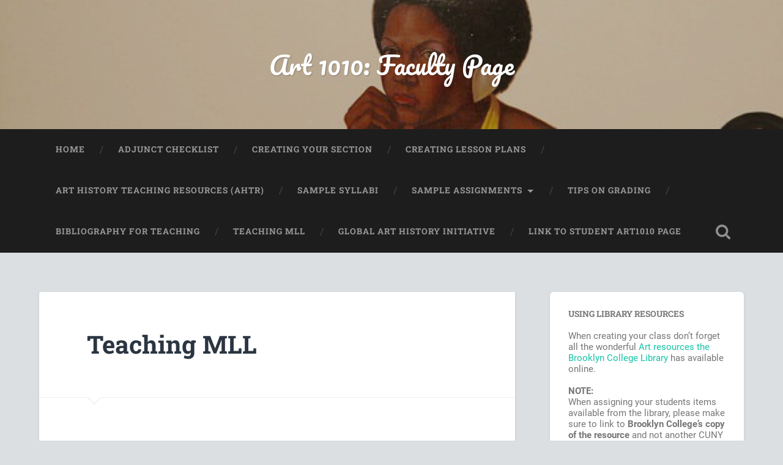

--- FILE ---
content_type: text/html; charset=UTF-8
request_url: https://art1010faculty.blog.brooklyn.edu/teachingmll/
body_size: 10942
content:
<!DOCTYPE html>

<html lang="en-US" id="html">

	<head>
		
		<meta charset="UTF-8">
		<meta name="viewport" content="width=device-width, initial-scale=1.0, maximum-scale=1.0, user-scalable=no" >
						 
		<meta name='robots' content='index, follow, max-image-preview:large, max-snippet:-1, max-video-preview:-1' />
	<style>img:is([sizes="auto" i], [sizes^="auto," i]) { contain-intrinsic-size: 3000px 1500px }</style>
	
	<!-- This site is optimized with the Yoast SEO plugin v26.4 - https://yoast.com/wordpress/plugins/seo/ -->
	<title>Teaching MLL - Art 1010: Faculty Page</title>
	<link rel="canonical" href="https://art1010faculty.blog.brooklyn.edu/teachingmll/" />
	<meta property="og:locale" content="en_US" />
	<meta property="og:type" content="article" />
	<meta property="og:title" content="Teaching MLL - Art 1010: Faculty Page" />
	<meta property="og:description" content="Download Teaching MLL [pdf] “What Faculty Teaching Writing Intensive Courses Need to Know about Multilingual Learners” Presentation developed and presented by Jonathan Hall and the Writing Fellows at York College for the Center for Excellence in Teaching and Learning (CETL),... Continue Reading &rarr;" />
	<meta property="og:url" content="https://art1010faculty.blog.brooklyn.edu/teachingmll/" />
	<meta property="og:site_name" content="Art 1010: Faculty Page" />
	<meta property="article:modified_time" content="2018-01-24T23:09:37+00:00" />
	<meta property="og:image" content="http://art1010faculty.blog.brooklyn.edu/files/2018/01/Adobe_Reader_XI_icon-150x150.png" />
	<meta name="twitter:card" content="summary_large_image" />
	<meta name="twitter:label1" content="Est. reading time" />
	<meta name="twitter:data1" content="4 minutes" />
	<script type="application/ld+json" class="yoast-schema-graph">{"@context":"https://schema.org","@graph":[{"@type":"WebPage","@id":"https://art1010faculty.blog.brooklyn.edu/teachingmll/","url":"https://art1010faculty.blog.brooklyn.edu/teachingmll/","name":"Teaching MLL - Art 1010: Faculty Page","isPartOf":{"@id":"https://art1010faculty.blog.brooklyn.edu/#website"},"primaryImageOfPage":{"@id":"https://art1010faculty.blog.brooklyn.edu/teachingmll/#primaryimage"},"image":{"@id":"https://art1010faculty.blog.brooklyn.edu/teachingmll/#primaryimage"},"thumbnailUrl":"http://art1010faculty.blog.brooklyn.edu/files/2018/01/Adobe_Reader_XI_icon-150x150.png","datePublished":"2018-01-20T04:09:57+00:00","dateModified":"2018-01-24T23:09:37+00:00","breadcrumb":{"@id":"https://art1010faculty.blog.brooklyn.edu/teachingmll/#breadcrumb"},"inLanguage":"en-US","potentialAction":[{"@type":"ReadAction","target":["https://art1010faculty.blog.brooklyn.edu/teachingmll/"]}]},{"@type":"ImageObject","inLanguage":"en-US","@id":"https://art1010faculty.blog.brooklyn.edu/teachingmll/#primaryimage","url":"http://art1010faculty.blog.brooklyn.edu/files/2018/01/Adobe_Reader_XI_icon-150x150.png","contentUrl":"http://art1010faculty.blog.brooklyn.edu/files/2018/01/Adobe_Reader_XI_icon-150x150.png"},{"@type":"BreadcrumbList","@id":"https://art1010faculty.blog.brooklyn.edu/teachingmll/#breadcrumb","itemListElement":[{"@type":"ListItem","position":1,"name":"Home","item":"https://art1010faculty.blog.brooklyn.edu/"},{"@type":"ListItem","position":2,"name":"Teaching MLL"}]},{"@type":"WebSite","@id":"https://art1010faculty.blog.brooklyn.edu/#website","url":"https://art1010faculty.blog.brooklyn.edu/","name":"Art 1010: Faculty Page","description":"","potentialAction":[{"@type":"SearchAction","target":{"@type":"EntryPoint","urlTemplate":"https://art1010faculty.blog.brooklyn.edu/?s={search_term_string}"},"query-input":{"@type":"PropertyValueSpecification","valueRequired":true,"valueName":"search_term_string"}}],"inLanguage":"en-US"}]}</script>
	<!-- / Yoast SEO plugin. -->


<link rel="alternate" type="application/rss+xml" title="Art 1010: Faculty Page &raquo; Feed" href="https://art1010faculty.blog.brooklyn.edu/feed/" />
<link rel="alternate" type="application/rss+xml" title="Art 1010: Faculty Page &raquo; Comments Feed" href="https://art1010faculty.blog.brooklyn.edu/comments/feed/" />
<script type="text/javascript">
/* <![CDATA[ */
window._wpemojiSettings = {"baseUrl":"https:\/\/s.w.org\/images\/core\/emoji\/16.0.1\/72x72\/","ext":".png","svgUrl":"https:\/\/s.w.org\/images\/core\/emoji\/16.0.1\/svg\/","svgExt":".svg","source":{"concatemoji":"https:\/\/art1010faculty.blog.brooklyn.edu\/wp-includes\/js\/wp-emoji-release.min.js?ver=6.8.3"}};
/*! This file is auto-generated */
!function(s,n){var o,i,e;function c(e){try{var t={supportTests:e,timestamp:(new Date).valueOf()};sessionStorage.setItem(o,JSON.stringify(t))}catch(e){}}function p(e,t,n){e.clearRect(0,0,e.canvas.width,e.canvas.height),e.fillText(t,0,0);var t=new Uint32Array(e.getImageData(0,0,e.canvas.width,e.canvas.height).data),a=(e.clearRect(0,0,e.canvas.width,e.canvas.height),e.fillText(n,0,0),new Uint32Array(e.getImageData(0,0,e.canvas.width,e.canvas.height).data));return t.every(function(e,t){return e===a[t]})}function u(e,t){e.clearRect(0,0,e.canvas.width,e.canvas.height),e.fillText(t,0,0);for(var n=e.getImageData(16,16,1,1),a=0;a<n.data.length;a++)if(0!==n.data[a])return!1;return!0}function f(e,t,n,a){switch(t){case"flag":return n(e,"\ud83c\udff3\ufe0f\u200d\u26a7\ufe0f","\ud83c\udff3\ufe0f\u200b\u26a7\ufe0f")?!1:!n(e,"\ud83c\udde8\ud83c\uddf6","\ud83c\udde8\u200b\ud83c\uddf6")&&!n(e,"\ud83c\udff4\udb40\udc67\udb40\udc62\udb40\udc65\udb40\udc6e\udb40\udc67\udb40\udc7f","\ud83c\udff4\u200b\udb40\udc67\u200b\udb40\udc62\u200b\udb40\udc65\u200b\udb40\udc6e\u200b\udb40\udc67\u200b\udb40\udc7f");case"emoji":return!a(e,"\ud83e\udedf")}return!1}function g(e,t,n,a){var r="undefined"!=typeof WorkerGlobalScope&&self instanceof WorkerGlobalScope?new OffscreenCanvas(300,150):s.createElement("canvas"),o=r.getContext("2d",{willReadFrequently:!0}),i=(o.textBaseline="top",o.font="600 32px Arial",{});return e.forEach(function(e){i[e]=t(o,e,n,a)}),i}function t(e){var t=s.createElement("script");t.src=e,t.defer=!0,s.head.appendChild(t)}"undefined"!=typeof Promise&&(o="wpEmojiSettingsSupports",i=["flag","emoji"],n.supports={everything:!0,everythingExceptFlag:!0},e=new Promise(function(e){s.addEventListener("DOMContentLoaded",e,{once:!0})}),new Promise(function(t){var n=function(){try{var e=JSON.parse(sessionStorage.getItem(o));if("object"==typeof e&&"number"==typeof e.timestamp&&(new Date).valueOf()<e.timestamp+604800&&"object"==typeof e.supportTests)return e.supportTests}catch(e){}return null}();if(!n){if("undefined"!=typeof Worker&&"undefined"!=typeof OffscreenCanvas&&"undefined"!=typeof URL&&URL.createObjectURL&&"undefined"!=typeof Blob)try{var e="postMessage("+g.toString()+"("+[JSON.stringify(i),f.toString(),p.toString(),u.toString()].join(",")+"));",a=new Blob([e],{type:"text/javascript"}),r=new Worker(URL.createObjectURL(a),{name:"wpTestEmojiSupports"});return void(r.onmessage=function(e){c(n=e.data),r.terminate(),t(n)})}catch(e){}c(n=g(i,f,p,u))}t(n)}).then(function(e){for(var t in e)n.supports[t]=e[t],n.supports.everything=n.supports.everything&&n.supports[t],"flag"!==t&&(n.supports.everythingExceptFlag=n.supports.everythingExceptFlag&&n.supports[t]);n.supports.everythingExceptFlag=n.supports.everythingExceptFlag&&!n.supports.flag,n.DOMReady=!1,n.readyCallback=function(){n.DOMReady=!0}}).then(function(){return e}).then(function(){var e;n.supports.everything||(n.readyCallback(),(e=n.source||{}).concatemoji?t(e.concatemoji):e.wpemoji&&e.twemoji&&(t(e.twemoji),t(e.wpemoji)))}))}((window,document),window._wpemojiSettings);
/* ]]> */
</script>
<style id='wp-emoji-styles-inline-css' type='text/css'>

	img.wp-smiley, img.emoji {
		display: inline !important;
		border: none !important;
		box-shadow: none !important;
		height: 1em !important;
		width: 1em !important;
		margin: 0 0.07em !important;
		vertical-align: -0.1em !important;
		background: none !important;
		padding: 0 !important;
	}
</style>
<link rel='stylesheet' id='wp-block-library-css' href='https://art1010faculty.blog.brooklyn.edu/wp-includes/css/dist/block-library/style.min.css?ver=6.8.3' type='text/css' media='all' />
<style id='classic-theme-styles-inline-css' type='text/css'>
/*! This file is auto-generated */
.wp-block-button__link{color:#fff;background-color:#32373c;border-radius:9999px;box-shadow:none;text-decoration:none;padding:calc(.667em + 2px) calc(1.333em + 2px);font-size:1.125em}.wp-block-file__button{background:#32373c;color:#fff;text-decoration:none}
</style>
<style id='global-styles-inline-css' type='text/css'>
:root{--wp--preset--aspect-ratio--square: 1;--wp--preset--aspect-ratio--4-3: 4/3;--wp--preset--aspect-ratio--3-4: 3/4;--wp--preset--aspect-ratio--3-2: 3/2;--wp--preset--aspect-ratio--2-3: 2/3;--wp--preset--aspect-ratio--16-9: 16/9;--wp--preset--aspect-ratio--9-16: 9/16;--wp--preset--color--black: #222;--wp--preset--color--cyan-bluish-gray: #abb8c3;--wp--preset--color--white: #fff;--wp--preset--color--pale-pink: #f78da7;--wp--preset--color--vivid-red: #cf2e2e;--wp--preset--color--luminous-vivid-orange: #ff6900;--wp--preset--color--luminous-vivid-amber: #fcb900;--wp--preset--color--light-green-cyan: #7bdcb5;--wp--preset--color--vivid-green-cyan: #00d084;--wp--preset--color--pale-cyan-blue: #8ed1fc;--wp--preset--color--vivid-cyan-blue: #0693e3;--wp--preset--color--vivid-purple: #9b51e0;--wp--preset--color--accent: #13C4A5;--wp--preset--color--dark-gray: #444;--wp--preset--color--medium-gray: #666;--wp--preset--color--light-gray: #888;--wp--preset--gradient--vivid-cyan-blue-to-vivid-purple: linear-gradient(135deg,rgba(6,147,227,1) 0%,rgb(155,81,224) 100%);--wp--preset--gradient--light-green-cyan-to-vivid-green-cyan: linear-gradient(135deg,rgb(122,220,180) 0%,rgb(0,208,130) 100%);--wp--preset--gradient--luminous-vivid-amber-to-luminous-vivid-orange: linear-gradient(135deg,rgba(252,185,0,1) 0%,rgba(255,105,0,1) 100%);--wp--preset--gradient--luminous-vivid-orange-to-vivid-red: linear-gradient(135deg,rgba(255,105,0,1) 0%,rgb(207,46,46) 100%);--wp--preset--gradient--very-light-gray-to-cyan-bluish-gray: linear-gradient(135deg,rgb(238,238,238) 0%,rgb(169,184,195) 100%);--wp--preset--gradient--cool-to-warm-spectrum: linear-gradient(135deg,rgb(74,234,220) 0%,rgb(151,120,209) 20%,rgb(207,42,186) 40%,rgb(238,44,130) 60%,rgb(251,105,98) 80%,rgb(254,248,76) 100%);--wp--preset--gradient--blush-light-purple: linear-gradient(135deg,rgb(255,206,236) 0%,rgb(152,150,240) 100%);--wp--preset--gradient--blush-bordeaux: linear-gradient(135deg,rgb(254,205,165) 0%,rgb(254,45,45) 50%,rgb(107,0,62) 100%);--wp--preset--gradient--luminous-dusk: linear-gradient(135deg,rgb(255,203,112) 0%,rgb(199,81,192) 50%,rgb(65,88,208) 100%);--wp--preset--gradient--pale-ocean: linear-gradient(135deg,rgb(255,245,203) 0%,rgb(182,227,212) 50%,rgb(51,167,181) 100%);--wp--preset--gradient--electric-grass: linear-gradient(135deg,rgb(202,248,128) 0%,rgb(113,206,126) 100%);--wp--preset--gradient--midnight: linear-gradient(135deg,rgb(2,3,129) 0%,rgb(40,116,252) 100%);--wp--preset--font-size--small: 16px;--wp--preset--font-size--medium: 20px;--wp--preset--font-size--large: 24px;--wp--preset--font-size--x-large: 42px;--wp--preset--font-size--regular: 18px;--wp--preset--font-size--larger: 32px;--wp--preset--spacing--20: 0.44rem;--wp--preset--spacing--30: 0.67rem;--wp--preset--spacing--40: 1rem;--wp--preset--spacing--50: 1.5rem;--wp--preset--spacing--60: 2.25rem;--wp--preset--spacing--70: 3.38rem;--wp--preset--spacing--80: 5.06rem;--wp--preset--shadow--natural: 6px 6px 9px rgba(0, 0, 0, 0.2);--wp--preset--shadow--deep: 12px 12px 50px rgba(0, 0, 0, 0.4);--wp--preset--shadow--sharp: 6px 6px 0px rgba(0, 0, 0, 0.2);--wp--preset--shadow--outlined: 6px 6px 0px -3px rgba(255, 255, 255, 1), 6px 6px rgba(0, 0, 0, 1);--wp--preset--shadow--crisp: 6px 6px 0px rgba(0, 0, 0, 1);}:where(.is-layout-flex){gap: 0.5em;}:where(.is-layout-grid){gap: 0.5em;}body .is-layout-flex{display: flex;}.is-layout-flex{flex-wrap: wrap;align-items: center;}.is-layout-flex > :is(*, div){margin: 0;}body .is-layout-grid{display: grid;}.is-layout-grid > :is(*, div){margin: 0;}:where(.wp-block-columns.is-layout-flex){gap: 2em;}:where(.wp-block-columns.is-layout-grid){gap: 2em;}:where(.wp-block-post-template.is-layout-flex){gap: 1.25em;}:where(.wp-block-post-template.is-layout-grid){gap: 1.25em;}.has-black-color{color: var(--wp--preset--color--black) !important;}.has-cyan-bluish-gray-color{color: var(--wp--preset--color--cyan-bluish-gray) !important;}.has-white-color{color: var(--wp--preset--color--white) !important;}.has-pale-pink-color{color: var(--wp--preset--color--pale-pink) !important;}.has-vivid-red-color{color: var(--wp--preset--color--vivid-red) !important;}.has-luminous-vivid-orange-color{color: var(--wp--preset--color--luminous-vivid-orange) !important;}.has-luminous-vivid-amber-color{color: var(--wp--preset--color--luminous-vivid-amber) !important;}.has-light-green-cyan-color{color: var(--wp--preset--color--light-green-cyan) !important;}.has-vivid-green-cyan-color{color: var(--wp--preset--color--vivid-green-cyan) !important;}.has-pale-cyan-blue-color{color: var(--wp--preset--color--pale-cyan-blue) !important;}.has-vivid-cyan-blue-color{color: var(--wp--preset--color--vivid-cyan-blue) !important;}.has-vivid-purple-color{color: var(--wp--preset--color--vivid-purple) !important;}.has-black-background-color{background-color: var(--wp--preset--color--black) !important;}.has-cyan-bluish-gray-background-color{background-color: var(--wp--preset--color--cyan-bluish-gray) !important;}.has-white-background-color{background-color: var(--wp--preset--color--white) !important;}.has-pale-pink-background-color{background-color: var(--wp--preset--color--pale-pink) !important;}.has-vivid-red-background-color{background-color: var(--wp--preset--color--vivid-red) !important;}.has-luminous-vivid-orange-background-color{background-color: var(--wp--preset--color--luminous-vivid-orange) !important;}.has-luminous-vivid-amber-background-color{background-color: var(--wp--preset--color--luminous-vivid-amber) !important;}.has-light-green-cyan-background-color{background-color: var(--wp--preset--color--light-green-cyan) !important;}.has-vivid-green-cyan-background-color{background-color: var(--wp--preset--color--vivid-green-cyan) !important;}.has-pale-cyan-blue-background-color{background-color: var(--wp--preset--color--pale-cyan-blue) !important;}.has-vivid-cyan-blue-background-color{background-color: var(--wp--preset--color--vivid-cyan-blue) !important;}.has-vivid-purple-background-color{background-color: var(--wp--preset--color--vivid-purple) !important;}.has-black-border-color{border-color: var(--wp--preset--color--black) !important;}.has-cyan-bluish-gray-border-color{border-color: var(--wp--preset--color--cyan-bluish-gray) !important;}.has-white-border-color{border-color: var(--wp--preset--color--white) !important;}.has-pale-pink-border-color{border-color: var(--wp--preset--color--pale-pink) !important;}.has-vivid-red-border-color{border-color: var(--wp--preset--color--vivid-red) !important;}.has-luminous-vivid-orange-border-color{border-color: var(--wp--preset--color--luminous-vivid-orange) !important;}.has-luminous-vivid-amber-border-color{border-color: var(--wp--preset--color--luminous-vivid-amber) !important;}.has-light-green-cyan-border-color{border-color: var(--wp--preset--color--light-green-cyan) !important;}.has-vivid-green-cyan-border-color{border-color: var(--wp--preset--color--vivid-green-cyan) !important;}.has-pale-cyan-blue-border-color{border-color: var(--wp--preset--color--pale-cyan-blue) !important;}.has-vivid-cyan-blue-border-color{border-color: var(--wp--preset--color--vivid-cyan-blue) !important;}.has-vivid-purple-border-color{border-color: var(--wp--preset--color--vivid-purple) !important;}.has-vivid-cyan-blue-to-vivid-purple-gradient-background{background: var(--wp--preset--gradient--vivid-cyan-blue-to-vivid-purple) !important;}.has-light-green-cyan-to-vivid-green-cyan-gradient-background{background: var(--wp--preset--gradient--light-green-cyan-to-vivid-green-cyan) !important;}.has-luminous-vivid-amber-to-luminous-vivid-orange-gradient-background{background: var(--wp--preset--gradient--luminous-vivid-amber-to-luminous-vivid-orange) !important;}.has-luminous-vivid-orange-to-vivid-red-gradient-background{background: var(--wp--preset--gradient--luminous-vivid-orange-to-vivid-red) !important;}.has-very-light-gray-to-cyan-bluish-gray-gradient-background{background: var(--wp--preset--gradient--very-light-gray-to-cyan-bluish-gray) !important;}.has-cool-to-warm-spectrum-gradient-background{background: var(--wp--preset--gradient--cool-to-warm-spectrum) !important;}.has-blush-light-purple-gradient-background{background: var(--wp--preset--gradient--blush-light-purple) !important;}.has-blush-bordeaux-gradient-background{background: var(--wp--preset--gradient--blush-bordeaux) !important;}.has-luminous-dusk-gradient-background{background: var(--wp--preset--gradient--luminous-dusk) !important;}.has-pale-ocean-gradient-background{background: var(--wp--preset--gradient--pale-ocean) !important;}.has-electric-grass-gradient-background{background: var(--wp--preset--gradient--electric-grass) !important;}.has-midnight-gradient-background{background: var(--wp--preset--gradient--midnight) !important;}.has-small-font-size{font-size: var(--wp--preset--font-size--small) !important;}.has-medium-font-size{font-size: var(--wp--preset--font-size--medium) !important;}.has-large-font-size{font-size: var(--wp--preset--font-size--large) !important;}.has-x-large-font-size{font-size: var(--wp--preset--font-size--x-large) !important;}
:where(.wp-block-post-template.is-layout-flex){gap: 1.25em;}:where(.wp-block-post-template.is-layout-grid){gap: 1.25em;}
:where(.wp-block-columns.is-layout-flex){gap: 2em;}:where(.wp-block-columns.is-layout-grid){gap: 2em;}
:root :where(.wp-block-pullquote){font-size: 1.5em;line-height: 1.6;}
</style>
<link rel='stylesheet' id='arve-css' href='https://art1010faculty.blog.brooklyn.edu/wp-content/plugins/advanced-responsive-video-embedder/build/main.css?ver=1763339332' type='text/css' media='all' />
<link rel='stylesheet' id='baskerville_googleFonts-css' href='https://art1010faculty.blog.brooklyn.edu/wp-content/themes/baskerville/assets/css/fonts.css?ver=6.8.3' type='text/css' media='all' />
<link rel='stylesheet' id='baskerville_style-css' href='https://art1010faculty.blog.brooklyn.edu/wp-content/themes/baskerville/style.css?ver=2.3.1' type='text/css' media='all' />
<script type="text/javascript" src="https://art1010faculty.blog.brooklyn.edu/wp-includes/js/jquery/jquery.min.js?ver=3.7.1" id="jquery-core-js"></script>
<script type="text/javascript" src="https://art1010faculty.blog.brooklyn.edu/wp-includes/js/jquery/jquery-migrate.min.js?ver=3.4.1" id="jquery-migrate-js"></script>
<script type="text/javascript" src="https://art1010faculty.blog.brooklyn.edu/wp-includes/js/imagesloaded.min.js?ver=5.0.0" id="imagesloaded-js"></script>
<script type="text/javascript" src="https://art1010faculty.blog.brooklyn.edu/wp-includes/js/masonry.min.js?ver=4.2.2" id="masonry-js"></script>
<script type="text/javascript" src="https://art1010faculty.blog.brooklyn.edu/wp-content/themes/baskerville/assets/js/jquery.flexslider-min.js?ver=2.7.2" id="baskerville_flexslider-js"></script>
<script type="text/javascript" src="https://art1010faculty.blog.brooklyn.edu/wp-content/themes/baskerville/assets/js/global.js?ver=2.3.1" id="baskerville_global-js"></script>
<link rel="https://api.w.org/" href="https://art1010faculty.blog.brooklyn.edu/wp-json/" /><link rel="alternate" title="JSON" type="application/json" href="https://art1010faculty.blog.brooklyn.edu/wp-json/wp/v2/pages/150" /><link rel="EditURI" type="application/rsd+xml" title="RSD" href="https://art1010faculty.blog.brooklyn.edu/xmlrpc.php?rsd" />
<meta name="generator" content="WordPress 6.8.3" />
<link rel='shortlink' href='https://art1010faculty.blog.brooklyn.edu/?p=150' />
<link rel="alternate" title="oEmbed (JSON)" type="application/json+oembed" href="https://art1010faculty.blog.brooklyn.edu/wp-json/oembed/1.0/embed?url=https%3A%2F%2Fart1010faculty.blog.brooklyn.edu%2Fteachingmll%2F" />
<link rel="alternate" title="oEmbed (XML)" type="text/xml+oembed" href="https://art1010faculty.blog.brooklyn.edu/wp-json/oembed/1.0/embed?url=https%3A%2F%2Fart1010faculty.blog.brooklyn.edu%2Fteachingmll%2F&#038;format=xml" />
<script type="text/javascript" src="//art1010faculty.blog.brooklyn.edu/?wordfence_syncAttackData=1764515607.4624" async></script><!-- Analytics by WP Statistics - https://wp-statistics.com -->
<style type="text/css" id="custom-background-css">
body.custom-background { background-color: #dcdfe1; }
</style>
		
	</head>
	
	<body class="wp-singular page-template-default page page-id-150 custom-background wp-theme-baskerville no-featured-image single single-post">

		
		<a class="skip-link button" href="#site-content">Skip to the content</a>
	
		<div class="header section small-padding bg-dark bg-image" style="background-image: url( https://art1010faculty.blog.brooklyn.edu/files/2017/09/cropped-Barkley-L.Hendricks-Foxie-Roxie1975-2.jpg );">
		
			<div class="cover"></div>
			
			<div class="header-search-block bg-graphite hidden">
				<form role="search"  method="get" class="searchform" action="https://art1010faculty.blog.brooklyn.edu/">
	<label for="search-form-692c5f177273e">
		<span class="screen-reader-text">Search for:</span>
		<input type="search" id="search-form-692c5f177273e" class="search-field" placeholder="Search form" value="" name="s" />
	</label>
	<input type="submit" class="searchsubmit" value="Search" />
</form>
			</div><!-- .header-search-block -->
					
			<div class="header-inner section-inner">
			
				
					<div class="blog-title">
						<a href="https://art1010faculty.blog.brooklyn.edu" rel="home">Art 1010: Faculty Page</a>
					</div>
				
									
											
			</div><!-- .header-inner -->
						
		</div><!-- .header -->
		
		<div class="navigation section no-padding bg-dark">
		
			<div class="navigation-inner section-inner">
			
				<button class="nav-toggle toggle fleft hidden">
					
					<div class="bar"></div>
					<div class="bar"></div>
					<div class="bar"></div>
					
				</button>
						
				<ul class="main-menu">
				
					<li id="menu-item-43" class="menu-item menu-item-type-custom menu-item-object-custom menu-item-home menu-item-43"><a href="http://art1010faculty.blog.brooklyn.edu">Home</a></li>
<li id="menu-item-90" class="menu-item menu-item-type-post_type menu-item-object-page menu-item-90"><a href="https://art1010faculty.blog.brooklyn.edu/adjunct-checklist/">Adjunct Checklist</a></li>
<li id="menu-item-271" class="menu-item menu-item-type-post_type menu-item-object-page menu-item-271"><a href="https://art1010faculty.blog.brooklyn.edu/how-to-add-items-to-your-faculty-wp-page/">Creating Your Section</a></li>
<li id="menu-item-97" class="menu-item menu-item-type-post_type menu-item-object-page menu-item-97"><a href="https://art1010faculty.blog.brooklyn.edu/creating-lesson-plans/">Creating Lesson Plans</a></li>
<li id="menu-item-102" class="menu-item menu-item-type-custom menu-item-object-custom menu-item-102"><a href="http://arthistoryteachingresources.org/about/">Art History Teaching Resources (AHTR)</a></li>
<li id="menu-item-54" class="menu-item menu-item-type-post_type menu-item-object-page menu-item-54"><a href="https://art1010faculty.blog.brooklyn.edu/samplesyllabi/">Sample Syllabi</a></li>
<li id="menu-item-238" class="menu-item menu-item-type-post_type menu-item-object-page menu-item-has-children has-children menu-item-238"><a href="https://art1010faculty.blog.brooklyn.edu/sample-assignments/">Sample Assignments</a>
<ul class="sub-menu">
	<li id="menu-item-210" class="menu-item menu-item-type-post_type menu-item-object-page menu-item-210"><a href="https://art1010faculty.blog.brooklyn.edu/sample-assignments/comparison-assignment/">Comparison Assignment</a></li>
	<li id="menu-item-209" class="menu-item menu-item-type-post_type menu-item-object-page menu-item-209"><a href="https://art1010faculty.blog.brooklyn.edu/sample-assignments/museum-response-paper/">Museum Response Paper</a></li>
	<li id="menu-item-208" class="menu-item menu-item-type-post_type menu-item-object-page menu-item-208"><a href="https://art1010faculty.blog.brooklyn.edu/sample-assignments/peer-editing-feedback-exercise/">Peer Editing Feedback Exercise</a></li>
	<li id="menu-item-207" class="menu-item menu-item-type-post_type menu-item-object-page menu-item-207"><a href="https://art1010faculty.blog.brooklyn.edu/sample-assignments/reading-response-to-john-berger/">Reading Response to John Berger</a></li>
	<li id="menu-item-193" class="menu-item menu-item-type-post_type menu-item-object-page menu-item-193"><a href="https://art1010faculty.blog.brooklyn.edu/sample-assignments/scavenger-hunt/">Scavenger Hunt</a></li>
	<li id="menu-item-206" class="menu-item menu-item-type-post_type menu-item-object-page menu-item-206"><a href="https://art1010faculty.blog.brooklyn.edu/sample-assignments/visual-analysis-assignment/">Visual Analysis Assignment</a></li>
	<li id="menu-item-205" class="menu-item menu-item-type-post_type menu-item-object-page menu-item-205"><a href="https://art1010faculty.blog.brooklyn.edu/sample-assignments/visual-architecture-analysis-assignment/">Visual Architecture Analysis Assignment</a></li>
</ul>
</li>
<li id="menu-item-318" class="menu-item menu-item-type-custom menu-item-object-custom menu-item-318"><a target="_blank" href="http://art1010faculty.blog.brooklyn.edu/files/2018/01/Tips_for_Effective_Grading_Commenting.pdf">Tips on Grading</a></li>
<li id="menu-item-146" class="menu-item menu-item-type-post_type menu-item-object-page menu-item-146"><a href="https://art1010faculty.blog.brooklyn.edu/bibliography-on-teaching/">Bibliography for Teaching</a></li>
<li id="menu-item-154" class="menu-item menu-item-type-post_type menu-item-object-page current-menu-item page_item page-item-150 current_page_item menu-item-154"><a href="https://art1010faculty.blog.brooklyn.edu/teachingmll/" aria-current="page">Teaching MLL</a></li>
<li id="menu-item-382" class="menu-item menu-item-type-post_type menu-item-object-page menu-item-382"><a href="https://art1010faculty.blog.brooklyn.edu/global-art-history-initiative/">Global Art History Initiative</a></li>
<li id="menu-item-319" class="menu-item menu-item-type-custom menu-item-object-custom menu-item-319"><a target="_blank" href="http://art1010student.blog.brooklyn.edu/">Link to Student Art1010 page</a></li>
											
				</ul><!-- .main-menu -->
				 
				<button class="search-toggle toggle fright">
					<span class="screen-reader-text">Toggle search field</span>
				</button>
				 
				<div class="clear"></div>
				 
			</div><!-- .navigation-inner -->
			
		</div><!-- .navigation -->
		
		<div class="mobile-navigation section bg-graphite no-padding hidden">
					
			<ul class="mobile-menu">
			
				<li class="menu-item menu-item-type-custom menu-item-object-custom menu-item-home menu-item-43"><a href="http://art1010faculty.blog.brooklyn.edu">Home</a></li>
<li class="menu-item menu-item-type-post_type menu-item-object-page menu-item-90"><a href="https://art1010faculty.blog.brooklyn.edu/adjunct-checklist/">Adjunct Checklist</a></li>
<li class="menu-item menu-item-type-post_type menu-item-object-page menu-item-271"><a href="https://art1010faculty.blog.brooklyn.edu/how-to-add-items-to-your-faculty-wp-page/">Creating Your Section</a></li>
<li class="menu-item menu-item-type-post_type menu-item-object-page menu-item-97"><a href="https://art1010faculty.blog.brooklyn.edu/creating-lesson-plans/">Creating Lesson Plans</a></li>
<li class="menu-item menu-item-type-custom menu-item-object-custom menu-item-102"><a href="http://arthistoryteachingresources.org/about/">Art History Teaching Resources (AHTR)</a></li>
<li class="menu-item menu-item-type-post_type menu-item-object-page menu-item-54"><a href="https://art1010faculty.blog.brooklyn.edu/samplesyllabi/">Sample Syllabi</a></li>
<li class="menu-item menu-item-type-post_type menu-item-object-page menu-item-has-children has-children menu-item-238"><a href="https://art1010faculty.blog.brooklyn.edu/sample-assignments/">Sample Assignments</a>
<ul class="sub-menu">
	<li class="menu-item menu-item-type-post_type menu-item-object-page menu-item-210"><a href="https://art1010faculty.blog.brooklyn.edu/sample-assignments/comparison-assignment/">Comparison Assignment</a></li>
	<li class="menu-item menu-item-type-post_type menu-item-object-page menu-item-209"><a href="https://art1010faculty.blog.brooklyn.edu/sample-assignments/museum-response-paper/">Museum Response Paper</a></li>
	<li class="menu-item menu-item-type-post_type menu-item-object-page menu-item-208"><a href="https://art1010faculty.blog.brooklyn.edu/sample-assignments/peer-editing-feedback-exercise/">Peer Editing Feedback Exercise</a></li>
	<li class="menu-item menu-item-type-post_type menu-item-object-page menu-item-207"><a href="https://art1010faculty.blog.brooklyn.edu/sample-assignments/reading-response-to-john-berger/">Reading Response to John Berger</a></li>
	<li class="menu-item menu-item-type-post_type menu-item-object-page menu-item-193"><a href="https://art1010faculty.blog.brooklyn.edu/sample-assignments/scavenger-hunt/">Scavenger Hunt</a></li>
	<li class="menu-item menu-item-type-post_type menu-item-object-page menu-item-206"><a href="https://art1010faculty.blog.brooklyn.edu/sample-assignments/visual-analysis-assignment/">Visual Analysis Assignment</a></li>
	<li class="menu-item menu-item-type-post_type menu-item-object-page menu-item-205"><a href="https://art1010faculty.blog.brooklyn.edu/sample-assignments/visual-architecture-analysis-assignment/">Visual Architecture Analysis Assignment</a></li>
</ul>
</li>
<li class="menu-item menu-item-type-custom menu-item-object-custom menu-item-318"><a target="_blank" href="http://art1010faculty.blog.brooklyn.edu/files/2018/01/Tips_for_Effective_Grading_Commenting.pdf">Tips on Grading</a></li>
<li class="menu-item menu-item-type-post_type menu-item-object-page menu-item-146"><a href="https://art1010faculty.blog.brooklyn.edu/bibliography-on-teaching/">Bibliography for Teaching</a></li>
<li class="menu-item menu-item-type-post_type menu-item-object-page current-menu-item page_item page-item-150 current_page_item menu-item-154"><a href="https://art1010faculty.blog.brooklyn.edu/teachingmll/" aria-current="page">Teaching MLL</a></li>
<li class="menu-item menu-item-type-post_type menu-item-object-page menu-item-382"><a href="https://art1010faculty.blog.brooklyn.edu/global-art-history-initiative/">Global Art History Initiative</a></li>
<li class="menu-item menu-item-type-custom menu-item-object-custom menu-item-319"><a target="_blank" href="http://art1010student.blog.brooklyn.edu/">Link to Student Art1010 page</a></li>
										
			 </ul><!-- .main-menu -->
		
		</div><!-- .mobile-navigation -->
<div class="wrapper section medium-padding" id="site-content">
										
	<div class="section-inner">
	
		<div class="content fleft">
	
					
				<div class="post">
				
					<div class="post-header">
												
					    <h1 class="post-title">Teaching MLL</h1>					    				    
				    </div><!-- .post-header -->
				
									   				        			        		                
					<div class="post-content">
								                                        
						<p style="text-align: right"><a href="https://art1010faculty.blog.brooklyn.edu/files/2018/01/Multilingual_Learners_Facts_and_Tips.pdf" target="_blank" rel="noopener">Download Teaching MLL [pdf]</a> <a href="https://art1010faculty.blog.brooklyn.edu/files/2018/01/Multilingual_Learners_Facts_and_Tips.pdf" target="_blank" rel="noopener"><img decoding="async" class="alignright wp-image-135" src="https://art1010faculty.blog.brooklyn.edu/files/2018/01/Adobe_Reader_XI_icon-150x150.png" alt="pdf icon" width="30" height="30" /></a></p>
<h3>“What Faculty Teaching Writing Intensive Courses Need to Know about Multilingual Learners”</h3>
<p><span class="st">Presentation developed and presented by Jonathan Hall and the Writing Fellows at York College for the Center for Excellence in Teaching and Learning (CETL), April 29, 2010.<br />
</span></p>
<h3>Some Facts about Multilingual Learners (MLL)</h3>
<ul>
<li>MLL also referred to as ESL (English as Second Language);ELLs (English Language Learners); and NNES (Non-Native English Speaking).</li>
<li>Almost two out of five first time freshmen at CUNY (38.2%) identify as non-native speakers of English.</li>
<li>These students have diverse backgrounds, experiences, and needs.</li>
<li>English may be a second, third, or fourth language.</li>
<li>Not always obvious if someone is NNES student. Some may have grown up in the U.S. and speak<br />
English well but still have problems with writing and grammar.</li>
<li>NNES students fall into three categories: foreign students, recent immigrants, and long-termresident English Language Learners (Generation 1.5 students).</li>
<li>Acquiring academic English can take between 5 and 10 years, depending on educational background of the student and his or her level of first language literacy.</li>
</ul>
<h3>Tips for Teaching MLL Students from John Jay College and Queensborough Community College</h3>
<p>Many NNES (Non-Native English Speaking) students use rhetorical strategies valued in their own cultures. While English writing favors a linear structure in which the essay starts with a central idea, continues with supporting evidence and ends with a summarizing conclusion, in other cultures the English style may be considered incorrect. For example, writers trained in the Japanese style prefer to supply examples and details in the beginning and middle sections of an essay and to wait until the last paragraph to introduce the central idea. Likewise, French writers are taught that explicitly stating the main idea undervalues readers’ comprehension, and readers are expected to be able to read between lines. To communicate awareness of these rhetorical differences:</p>
<ul>
<li>Involve your students in a discussion about rhetorical strategies early in the semester. You will become more aware of the writing patterns your NNES students were trained to use, and students will learn how the English style compares or contrasts with their native one.</li>
<li>Ask students to hand in an outline before they start writing their paper to make sure that<br />
they follow your instructions and to clarify any misunderstandings.</li>
<li>Give explicit instructions regarding what rhetorical style you expect your students to<br />
follow.</li>
</ul>
<p>Making grammatical and sentence structure errors is part of the learning process. NNES students make two types of grammar errors: global errors and local errors. Global errors are errors that can impede comprehension, such as incorrect word choices or word order. Such errors should be addressed first since they make the students&#8217; writing difficult to comprehend. Local errors are surface errors such as missing endings or incorrect prepositions that do not seriously prevent comprehension and tend to stay with NNES students for a longer time. To deal with students’ grammar errors in a constructive way:</p>
<ul>
<li>Try to give feedback on content before grammar. It is important for NNES students to know that you are interested in their ideas as much as in grammatical correctness.</li>
<li>Prioritize comments on grammar errors. First focus your feedback on the global errors that create the greatest potential for miscommunication and then point out only a few frequently occurring local errors.</li>
<li>Try to limit your corrections to the most salient errors and correct only one example of each error. Once you model the correction, ask the student to do the same for similar errors. A paper full of red markings can be overwhelming and discouraging.</li>
<li>Encourage NNES students to keep a grammar log and to create an editing checklist based on the log.</li>
<li>Hand out self-instructional grammar material if possible. You can also refer students to a tutoring center for English Language</li>
</ul>
<p style="padding-left: 30px"><span style="font-size: 10px">Source: <a href="http://resources.jjay.cuny.edu/erc/faculty/understanding.php" target="_blank" rel="noopener">John Jay College and Queensborough Community College Faculty Resources for Teaching Non-Native Speakers at CUNY</a></span></p>
<hr />
<p>In addition, Vivian Zamel argues that good writing pedagogy for MLL students is good writing pedagogy for all students in the classroom. Adopting best practices for writing instruction including revision, peer review, and scaffolded assignments helps not only MLL students, but native speakers in the classroom as well.</p>
<p style="padding-left: 30px"><span style="font-size: 10px">Source: Zamel, Vivian. “Strangers in Academia: The Experiences of Faculty and ESL Students Across the Curriculum.” College Composition and Communication 46.4 (1995): 506-52.</span></p>
<hr />
<h3>Online Faculty Resources</h3>
<ul>
<li><a href="http://resources.jjay.cuny.edu/erc/faculty/understanding.php" target="_blank" rel="noopener">John Jay College and Queensborough Community College Faculty Resources for Teaching Non-Native Speakers at CUNY</a></li>
<li>Tips on Teaching ESOL Students from University of North Carolina<br />
<span style="color: #ff0000">Need new link/old link bad</span><br />
http://www.unc.edu/depts/wcweb/esl/esl_student_tips.html</li>
<li>Faculty Resource Kit for Teaching Non-Native Speakers from Simmons College<br />
<span style="color: #ff0000">New new link/old link bad</span><br />
http://my.simmons.edu/academics/asc/pdf/resource-kit.pdf</li>
<li>Working with Non-Native Speakers in the Classroom from Emory University<br />
<span style="color: #ff0000">Need new link/old link bad</span><br />
http://www.portals.emory.edu/instructors/non.native.speakers.html</li>
<li>Working with Non-Native English Speakers from Boise State University<br />
<span style="color: #ff0000">Need new link/old link bad</span><br />
http://www.boisestate.edu/wcenter/ww116.htm</li>
</ul>
<p><span style="font-size: 10px"> </span></p>
						
						<div class="clear"></div>
															            			                        
					</div><!-- .post-content -->
					
					

									
				</div><!-- .post -->
			
					
			<div class="clear"></div>
			
		</div><!-- .content -->
		
		
	<div class="sidebar fright" role="complementary">
	
		<div class="widget_text widget widget_custom_html"><div class="widget_text widget-content"><h3 class="widget-title">Using Library Resources</h3><div class="textwidget custom-html-widget">When creating your class don’t forget all the wonderful <a href="https://library.brooklyn.cuny.edu/resources/">Art resources the Brooklyn College Library</a> has available online.<br>
<br>

<strong>NOTE:</strong> 
<br>
When assigning your students items available from the library, please make sure to link to <strong>Brooklyn College’s copy of the resource</strong> and not another CUNY college’s resource. While Brooklyn College may not be your home library, Brooklyn College students <strong>only</strong> have online access to Brooklyn College and CUNY-Wide resources, and must access them from Brooklyn College Library’s links.
<br>
<br>
<p>
For faculty to access Brooklyn College Library resources you need a <strong>Brooklyn College</strong> Email.
If you need to request an account, <a href="http://infotech.brooklyn.cuny.edu/pdf/emailapp.pdf" target="_blank">use this form</a>.</p>
<br>
<h2><strong>HOW TO LOGIN</strong></h2>
	<p>Enter your BC email ID (username) and BC email password. </p>

<br>

<h2><strong>Having trouble connecting?</strong> </h2><p>Call the ITS HelpDesk at <a href="tel:718-951-4188">718-951-4188</a> or <a href="tel:718-951-4501">4501</a>, or send an email to <a href="mailto:Helpdesk@brooklyn.cuny.edu">Helpdesk@brooklyn.cuny.edu</a>.</p>
<br>
<h2><strong>Need help with using databases? </strong></h2>Call the Reference Desk at <a href="tel:718-951-5628">718-951-5628</a> or chat via <a href="https://library.brooklyn.cuny.edu/pages/help/ask/chat.html" target="_blank">Ask-a-Librarian</a>.</div></div><div class="clear"></div></div><div class="widget_text widget widget_custom_html"><div class="widget_text widget-content"><div class="textwidget custom-html-widget"><br>
</div></div><div class="clear"></div></div><div class="widget widget_nav_menu"><div class="widget-content"><h3 class="widget-title">Site navigation</h3><div class="menu-art-1010-container"><ul id="menu-art-1012" class="menu"><li class="menu-item menu-item-type-custom menu-item-object-custom menu-item-home menu-item-43"><a href="http://art1010faculty.blog.brooklyn.edu">Home</a></li>
<li class="menu-item menu-item-type-post_type menu-item-object-page menu-item-90"><a href="https://art1010faculty.blog.brooklyn.edu/adjunct-checklist/">Adjunct Checklist</a></li>
<li class="menu-item menu-item-type-post_type menu-item-object-page menu-item-271"><a href="https://art1010faculty.blog.brooklyn.edu/how-to-add-items-to-your-faculty-wp-page/">Creating Your Section</a></li>
<li class="menu-item menu-item-type-post_type menu-item-object-page menu-item-97"><a href="https://art1010faculty.blog.brooklyn.edu/creating-lesson-plans/">Creating Lesson Plans</a></li>
<li class="menu-item menu-item-type-custom menu-item-object-custom menu-item-102"><a href="http://arthistoryteachingresources.org/about/">Art History Teaching Resources (AHTR)</a></li>
<li class="menu-item menu-item-type-post_type menu-item-object-page menu-item-54"><a href="https://art1010faculty.blog.brooklyn.edu/samplesyllabi/">Sample Syllabi</a></li>
<li class="menu-item menu-item-type-post_type menu-item-object-page menu-item-has-children menu-item-238"><a href="https://art1010faculty.blog.brooklyn.edu/sample-assignments/">Sample Assignments</a>
<ul class="sub-menu">
	<li class="menu-item menu-item-type-post_type menu-item-object-page menu-item-210"><a href="https://art1010faculty.blog.brooklyn.edu/sample-assignments/comparison-assignment/">Comparison Assignment</a></li>
	<li class="menu-item menu-item-type-post_type menu-item-object-page menu-item-209"><a href="https://art1010faculty.blog.brooklyn.edu/sample-assignments/museum-response-paper/">Museum Response Paper</a></li>
	<li class="menu-item menu-item-type-post_type menu-item-object-page menu-item-208"><a href="https://art1010faculty.blog.brooklyn.edu/sample-assignments/peer-editing-feedback-exercise/">Peer Editing Feedback Exercise</a></li>
	<li class="menu-item menu-item-type-post_type menu-item-object-page menu-item-207"><a href="https://art1010faculty.blog.brooklyn.edu/sample-assignments/reading-response-to-john-berger/">Reading Response to John Berger</a></li>
	<li class="menu-item menu-item-type-post_type menu-item-object-page menu-item-193"><a href="https://art1010faculty.blog.brooklyn.edu/sample-assignments/scavenger-hunt/">Scavenger Hunt</a></li>
	<li class="menu-item menu-item-type-post_type menu-item-object-page menu-item-206"><a href="https://art1010faculty.blog.brooklyn.edu/sample-assignments/visual-analysis-assignment/">Visual Analysis Assignment</a></li>
	<li class="menu-item menu-item-type-post_type menu-item-object-page menu-item-205"><a href="https://art1010faculty.blog.brooklyn.edu/sample-assignments/visual-architecture-analysis-assignment/">Visual Architecture Analysis Assignment</a></li>
</ul>
</li>
<li class="menu-item menu-item-type-custom menu-item-object-custom menu-item-318"><a target="_blank" href="http://art1010faculty.blog.brooklyn.edu/files/2018/01/Tips_for_Effective_Grading_Commenting.pdf">Tips on Grading</a></li>
<li class="menu-item menu-item-type-post_type menu-item-object-page menu-item-146"><a href="https://art1010faculty.blog.brooklyn.edu/bibliography-on-teaching/">Bibliography for Teaching</a></li>
<li class="menu-item menu-item-type-post_type menu-item-object-page current-menu-item page_item page-item-150 current_page_item menu-item-154"><a href="https://art1010faculty.blog.brooklyn.edu/teachingmll/" aria-current="page">Teaching MLL</a></li>
<li class="menu-item menu-item-type-post_type menu-item-object-page menu-item-382"><a href="https://art1010faculty.blog.brooklyn.edu/global-art-history-initiative/">Global Art History Initiative</a></li>
<li class="menu-item menu-item-type-custom menu-item-object-custom menu-item-319"><a target="_blank" href="http://art1010student.blog.brooklyn.edu/">Link to Student Art1010 page</a></li>
</ul></div></div><div class="clear"></div></div>		
	</div><!-- .sidebar -->

		
		<div class="clear"></div>
	
	</div><!-- .section-inner -->

</div><!-- .wrapper -->
								

	<div class="footer section medium-padding bg-graphite">
	
		<div class="section-inner row">
		
						
				<div class="column column-1 one-third">
				
					<div class="widgets">
			
						<div class="widget widget_text"><div class="widget-content">			<div class="textwidget"><p><a href="https://art1010faculty.blog.brooklyn.edu/wp-admin/">WordPress Admin</a></p>
</div>
		</div><div class="clear"></div></div>											
					</div>
					
				</div><!-- .column-1 -->
				
							
						
				<div class="column column-2 one-third">
				
					<div class="widgets">
			
						<div class="widget widget_text"><div class="widget-content"><h3 class="widget-title">Creative Commons</h3>			<div class="textwidget"><p><a href="http://creativecommons.org/licenses/by-nc-sa/4.0/" rel="license"><img decoding="async" style="border-width: 0" src="https://i.creativecommons.org/l/by-nc-sa/4.0/88x31.png" alt="Creative Commons Licence" /></a><br />
This work is licensed under a <a href="http://creativecommons.org/licenses/by-nc-sa/4.0/" rel="license">Creative Commons Attribution-NonCommercial-ShareAlike 4.0 International License</a>.</p>
</div>
		</div><div class="clear"></div></div>											
					</div><!-- .widgets -->
					
				</div><!-- .column-2 -->
				
											
						
				<div class="column column-3 one-third">
			
					<div class="widgets">
			
						<div class="widget widget_text"><div class="widget-content"><h3 class="widget-title">Additional Resources</h3>			<div class="textwidget"><p><a href="http://libguides.brooklyn.cuny.edu/artresourceguide" target="_blank" rel="noopener">Brooklyn College Library Art Resource Guide</a></p>
</div>
		</div><div class="clear"></div></div>											
					</div><!-- .widgets -->
					
				</div>
				
			<!-- .footer-c -->
			
			<div class="clear"></div>
		
		</div><!-- .section-inner -->

	</div><!-- .footer -->


<div class="credits section bg-dark small-padding">

	<div class="credits-inner section-inner">

		<p class="credits-left fleft">
		
			&copy; 2025 <a href="https://art1010faculty.blog.brooklyn.edu/">Art 1010: Faculty Page</a><span> &mdash; Powered by <a href="http://www.wordpress.org">WordPress</a></span>
		
		</p>
		
		<p class="credits-right fright">
			
			<span>Theme by <a href="https://andersnoren.se">Anders Noren</a> &mdash; </span><a class="tothetop" href="#">Up &uarr;</a>
			
		</p>
		
		<div class="clear"></div>
	
	</div><!-- .credits-inner -->
	
</div><!-- .credits -->

<script type="speculationrules">
{"prefetch":[{"source":"document","where":{"and":[{"href_matches":"\/*"},{"not":{"href_matches":["\/wp-*.php","\/wp-admin\/*","\/files\/*","\/wp-content\/*","\/wp-content\/plugins\/*","\/wp-content\/themes\/baskerville\/*","\/*\\?(.+)"]}},{"not":{"selector_matches":"a[rel~=\"nofollow\"]"}},{"not":{"selector_matches":".no-prefetch, .no-prefetch a"}}]},"eagerness":"conservative"}]}
</script>

</body>
</html>